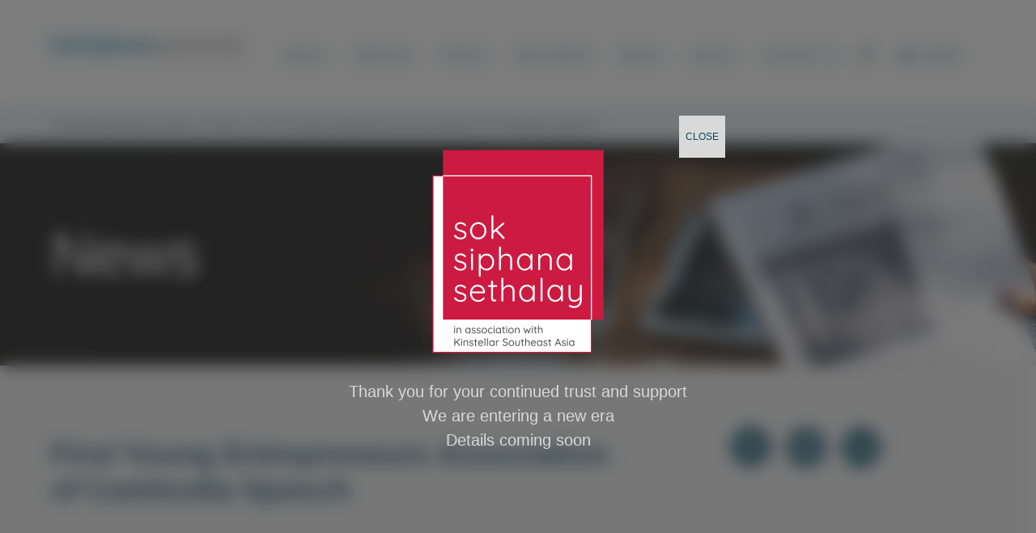

--- FILE ---
content_type: text/html; charset=UTF-8
request_url: https://www.soksiphana.com/news/first-young-entrepreneurs-association-of-cambodia-speech/
body_size: 15665
content:
<!DOCTYPE html><html lang="en-US"><head><meta charset="utf-8"><meta http-equiv="X-UA-Compatible" content="IE=edge,chrome=1"><title>First Young Entrepreneurs Association of Cambodia Speech | SokSiphana&amp;associates</title><style id="rocket-critical-css">ul{box-sizing:border-box}:root{--wp--preset--font-size--normal:16px;--wp--preset--font-size--huge:42px}html{font-family:sans-serif;-ms-text-size-adjust:100%;-webkit-text-size-adjust:100%}body{margin:0}nav{display:block}a{background:transparent}strong{font-weight:700}h1{font-size:2em;margin:.67em 0}img{border:0}button,input{color:inherit;font:inherit;margin:0}button{overflow:visible}button{text-transform:none}button{-webkit-appearance:button}button::-moz-focus-inner,input::-moz-focus-inner{border:0;padding:0}input{line-height:normal}input[type="search"]::-webkit-search-cancel-button,input[type="search"]::-webkit-search-decoration{-webkit-appearance:none}table{border-collapse:collapse;border-spacing:0}td{padding:0}*{-webkit-box-sizing:border-box;-moz-box-sizing:border-box;box-sizing:border-box}@font-face{font-family:'FiraSans';src:url(https://www.soksiphana.com/wp-content/themes/zicolaw/fonts/FiraSans-Regular.ttf);font-weight:400;font-style:normal;font-display:fallback}@font-face{font-family:'FiraSans';src:url(https://www.soksiphana.com/wp-content/themes/zicolaw/fonts/FiraSans-Italic.ttf);font-weight:400;font-style:italic;font-display:fallback}@font-face{font-family:'FiraSans';src:url(https://www.soksiphana.com/wp-content/themes/zicolaw/fonts/FiraSans-Bold.ttf);font-weight:700;font-style:normal;font-display:fallback}@font-face{font-family:'FiraSans';src:url(https://www.soksiphana.com/wp-content/themes/zicolaw/fonts/FiraSans-BoldItalic.ttf);font-weight:700;font-style:italic;font-display:fallback}@font-face{font-family:'FiraSans';src:url(https://www.soksiphana.com/wp-content/themes/zicolaw/fonts/FiraSans-Medium.ttf);font-weight:500;font-style:normal;font-display:fallback}@font-face{font-family:'FiraSans';src:url(https://www.soksiphana.com/wp-content/themes/zicolaw/fonts/FiraSans-MediumItalic.ttf);font-weight:500;font-style:italic;font-display:fallback}@font-face{font-family:'FiraSans';src:url(https://www.soksiphana.com/wp-content/themes/zicolaw/fonts/FiraSans-Light.ttf);font-weight:300;font-style:normal;font-display:fallback}@font-face{font-family:'FiraSans';src:url(https://www.soksiphana.com/wp-content/themes/zicolaw/fonts/FiraSans-LightItalic.ttf);font-weight:300;font-style:italic;font-display:fallback}*{outline:none}html{height:100%}body{-webkit-font-smoothing:antialiased;color:#000;overflow-x:hidden;line-height:1.5;font-size:14px;font-family:"FiraSans","Helvetica Neue",Helvetica,Roboto,Arial,sans-serif}a{text-decoration:none;display:inline-block;color:#004867}button{background:none;border:none;padding:0}input[type="search"]{border-radius:0;-webkit-appearance:none;-moz-appearance:none;-ms-appearance:none;-o-appearance:none;appearance:none}img{max-width:100%;height:auto}span{display:inline-block}i{vertical-align:middle}.visible-phone{display:none}@media screen and (max-width:767px){.visible-phone{display:inline-block}}nav ul{margin:0;padding:0}nav ul li{display:inline-block}nav ul li a{display:inline-block}h1{color:#004867}h1,h2{margin:0;font-family:"Calibri","Helvetica Neue",Helvetica,Roboto,Arial,sans-serif;font-weight:700;color:#004867}strong{color:#000}a strong{color:#004867}.wrapper{position:relative}.wrapper:after{content:"";display:table;clear:both}.container{max-width:1140px;margin:auto;position:relative}.container:after{content:"";display:table;clear:both}@media screen and (max-width:1199px){.container{padding:0 15px}}input[type="search"]{height:45px;width:100%;padding:10px 15px;border:1px solid #d8d8d8;-webkit-appearance:none;-moz-appearance:none;-ms-appearance:none;-o-appearance:none;appearance:none;border-radius:3px;background:#fff}.block-heading:after{content:"";display:table;clear:both}.featured-image{background-size:cover}.block-heading{display:table;width:100%}.block-heading.left-align{text-align:left;padding-left:5%}.block-heading .block-title{font-family:"Calibri","Helvetica Neue",Helvetica,Roboto,Arial,sans-serif;margin:0;font-weight:300;color:#fff;display:table-cell;vertical-align:middle}@media (min-width:320px) and (max-width:480px){.block-heading{height:100px}}@media (min-width:481px) and (max-width:767px){.block-heading{height:150px}.block-heading .block-title{font-size:3.3em}}@media (min-width:768px) and (max-width:1023px){.block-heading{height:250px}.block-heading .block-title{font-size:4.3em}}@media screen and (min-width:1024px){.block-heading{height:275px}.block-heading .block-title{font-size:5.3em}}.breadcrumbs{margin-top:31px;background:#e7edf3;padding:10px 0;font-family:"Calibri","Helvetica Neue",Helvetica,Roboto,Arial,sans-serif;font-size:16px;color:#4b6a75}@media screen and (max-width:1000px){.breadcrumbs{margin:0;font-size:10px}}.breadcrumbs a{color:#4b6a75}div .icon{display:inline-block;background-size:cover;vertical-align:middle;position:relative;line-height:normal;margin:0}div i.icon-share-alt{background:url(/wp-content/themes/zicolaw/img/social-comm_ICONS.svg) 0 no-repeat;content:"";height:55px;position:absolute;width:55px;background-size:cover}.dl-menu{display:none}@media screen and (max-width:767px){.dl-menu{display:block}}#menu-header-1 .menu-item-40 ul.dl-submenu{overflow:scroll!important;height:400px}#dl-menu .dl-menu{display:none}@media (max-width:767px){ul#menu-header-1 .menu-item-3363{display:none}ul#menu-header-1 .menu-item-6317 a{width:99%}ul#menu-header-1 .menu-item-6317 input[type="search"]{float:left;width:97%;color:#000}#dl-menu #searchform #searchsubmit.icon-glass-blue:after{top:9px!important}}@media (min-width:767px){.main-menu #menu-item-6317{display:none}}body{padding-top:102px}@media screen and (max-width:991px){body{padding-top:128px}}@media screen and (max-width:767px){body{padding-top:77px}}.header-area{font-family:"Calibri","Helvetica Neue",Helvetica,Roboto,Arial,sans-serif;position:fixed;top:0;left:0;width:100%;background:#fff;z-index:100;height:132px;box-shadow:0 0 5px 1px rgba(0,0,0,.15)}@media screen and (min-width:768px) and (max-width:991px){.header-area{padding:25px 0;height:128px}}@media screen and (max-width:767px){.header-area{padding:15px 0;height:77px}.header-area .container{padding:0}}.header-area .mobile-toggle{position:absolute;top:-32px;right:-3px;z-index:3}.header-area .logo{display:block;float:left;margin-right:32px;position:relative;z-index:2;padding-top:44px;width:21%}@media screen and (max-width:991px){.header-area .logo{padding:0}}@media screen and (max-width:767px){.header-area .logo{float:left;margin:0;position:absolute;left:16px;width:50%;top:-5px}.header-area .logo img{width:100%}}.header-area .main-menu{float:right;padding-top:43px;font-weight:500;text-transform:uppercase;margin-left:1px}.header-area .sub-menu-wrap:before{content:"";display:block;position:absolute;width:228px;min-width:228px;height:44px;top:-44px;left:0;z-index:1700;padding:0 2000px}#dl-menu #searchform #searchsubmit.icon-glass-blue:after{content:"";width:25px;height:25px;background-image:url("data:image/svg+xml,%3Csvg xmlns='http://www.w3.org/2000/svg' width='20' height='20' viewBox='0 0 30 30'%3E%3Ccircle id='search' cx='18' cy='11' r='10' style='stroke:%230d2a40;stroke-width:2;fill:none;'/%3E%3Cline x1='1.2' y1='27.8' x2='11' y2='18.1' style='stroke:%230d2a40;stroke-width:2;fill:none;'/%3E%3C/svg%3E");;background-size:contain;position:absolute;right:-48px;top:15px;background-size:cover}@media screen and (max-width:991px){.header-area .main-menu{padding-top:0;float:right}}@media screen and (max-width:767px){.header-area .main-menu{position:fixed;left:0;top:77px;right:0;bottom:0;background:#fff;z-index:100;padding:15px 20px;display:none;margin:0;overflow:auto;-webkit-overflow-scrolling:touch}}.header-area .main-menu>ul>li{float:left;padding:15px 0;position:relative;height:53px}@media screen and (max-width:767px){.header-area .main-menu>ul>li{display:block;float:none;position:relative}.header-area .main-menu>ul>li:after{content:'';position:absolute;bottom:0;left:50%;width:35px;height:1px;background:#d8d8d8;-webkit-transform:translate(-50%,0);-moz-transform:translate(-50%,0);-ms-transform:translate(-50%,0);-o-transform:translate(-50%,0);transform:translate(-50%,0)}.header-area .main-menu>ul>li:last-child:after{display:none}}.header-area .main-menu>ul>li a{color:#004867;padding:0 22px;font-size:18px}@media screen and (min-width:992px) and (max-width:1199px){.header-area .main-menu>ul>li a{padding:0 9px}}@media screen and (max-width:991px){.header-area .main-menu>ul>li a{font-size:16px;padding:0 7px}}@media screen and (max-width:767px){.header-area .main-menu>ul>li a{padding:15px 0;border:none;display:block;text-align:center}}@media screen and (min-width:737px) and (max-width:768px){.header-area .main-menu>ul>li a{font-size:14px}.header-area .main-menu>ul>li{padding:15px 2px}}@media screen and (min-width:1023px) and (max-width:1025px){.header-area .main-menu>ul>li a{font-size:15px;padding:0 10px}}@media screen and (min-width:768px){.header-area .main-menu>ul>li#menu-item-606 .sub-menu-wrap{left:-70px}.header-area .main-menu>ul>li .sub-menu-wrap{position:absolute;top:100%;left:0;padding:15px 0 15px 0;background:#d1d1d1;;z-index:99;opacity:0;min-width:418px;left:-200px}}@media screen and (max-width:991px){.header-area .main-menu>ul>li .sub-menu-wrap{top:100%}}@media screen and (max-width:1199px){.header-area .main-menu>ul>li .sub-menu-wrap{padding:15px}}@media screen and (max-width:767px){.header-area .main-menu>ul>li .sub-menu-wrap{padding-bottom:5px;margin-top:-5px}}.header-area .main-menu>ul>li .sub-menu-wrap ul{margin:0 auto;-webkit-column-count:3;-moz-column-count:3;column-count:3;padding:20px}.header-area .main-menu>ul>li .sub-menu-wrap ul li,.header-area .main-menu>ul>li .sub-menu-wrap ul a{display:block;color:#fff;text-transform:none;font-size:19px!important;width:max-content;line-height:2.3;width:-moz-max-content}@media screen and (max-width:767px){.header-area .main-menu>ul>li .sub-menu-wrap ul li,.header-area .main-menu>ul>li .sub-menu-wrap ul a{color:#566468}}.header-area .main-menu>ul>li .sub-menu-wrap ul a{position:relative;-webkit-transform:perspective(1px) translateZ(0);transform:perspective(1px) translateZ(0)}@media screen and (min-width:768px){.header-area .main-menu>ul>li .sub-menu-wrap ul li{padding-left:25px;padding-right:50px}}.header-area .main-menu>ul>li .sub-menu-wrap ul a{border-left:2px solid #fff;padding:0 20px;color:#000;font-size:14px}@media screen and (max-width:767px){.header-area .main-menu{display:none}}.header-area input::-webkit-input-placeholder{color:#566468;font-style:italic}.header-area input::-moz-placeholder{color:#566468;font-style:italic}.header-area input:-moz-placeholder{color:#566468;font-style:italic}.header-area input:-ms-input-placeholder{color:#566468;font-style:italic}.header-area .main-menu>ul>li:before{width:27px;height:27px;position:absolute;left:5px;content:"";background:#e7e514;z-index:-1;border-radius:38px;top:28px;opacity:0;-webkit-transform:translate3d(-30%,-50%,0);transform:translate3d(-30%,-50%,0)}@media (min-width:768px) and (max-width:1200px){.header-area .main-menu>ul>li .sub-menu-wrap ul li,.header-area .main-menu>ul>li .sub-menu-wrap ul a{line-height:2;font-size:14px!important}.header-area .main-menu>ul>li .sub-menu-wrap ul{-webkit-column-count:2;-moz-column-count:2;column-count:2;padding:20px}li#menu-item-40 .sub-menu-wrap{left:-290px!important}}@media (max-width:319px){//CSS}@media (min-width:1281px){//CSS}@media (min-width:1025px) and (max-width:1280px){//CSS}@media (min-width:768px) and (max-width:1024px){//CSS}@media (min-width:768px) and (max-width:1024px) and (orientation:landscape){//CSS}@media (min-width:481px) and (max-width:767px){//CSS}.main-content-area{margin-bottom:40px}.footer-area a.logo{width:179px}.footer-area .disclaimer{float:right;width:60%;text-align:right;font-size:10px}.footer-area .footer-menu{font-size:12px;clear:both;float:right;width:auto;padding-top:10px}.footer-area .footer-menu ul{display:flex;margin:0;padding:0;list-style:none}.footer-area .footer-menu li{margin-left:7px}.footer-area .footer-menu a{color:#fff}.footer-area .footer-menu li:before{content:"|";padding-right:5px}.footer-area .footer-menu #copy{float:left}.footer-area a.logo img{-webkit-filter:brightness(0) invert(1);-moz-filter:brightness(0) invert(1);-ms-filter:brightness(0) invert(1);-o-filter:brightness(0) invert(1);filter:brightness(0) invert(1)}@media (min-width:767px){.footer-area .footer-container.mobile{display:none}}@media (max-width:767px){.footer-area .footer-container.mobile{display:block}.footer-area .footer-container{display:none}.footer-area .footer-menu{float:unset;border-top:1px solid #fff;margin-top:10px;padding-top:15px}.footer-area .footer-menu #copy{float:unset}.footer-area .disclaimer{padding-top:15px;text-align:left;float:unset;width:100%}.footer-area .mobile .social,.footer-area .mobile .contact{float:right}.footer-area .mobile .contact a{background:#e7e514;padding:4px 10px 3px 10px;border-radius:50px;text-transform:uppercase;font-weight:500}.footer-area .mobile .social div{background:#fff;float:left;border-radius:50%;height:30px;width:30px;text-align:center;margin-right:8px}.footer-area .mobile .social .fa:before{color:#004867;font-size:21px;position:relative;top:5px;left:3%}}@media (max-width:374px){.footer-area a.logo{width:110px}.footer-area .mobile .contact a{font-size:11px}.footer-area .mobile .social div{height:26px;width:26px}.footer-area .mobile .social .fa:before{top:3.5px;font-size:17px;left:3%}}@media screen and (max-width:767px){.content-area{width:100%}}.single-alert .alert-area{flex:3}.single-alert .sidebar{flex:1.7}.full-width{width:100vw;position:relative;margin-left:-50vw;left:50%;background:#efefef;padding-top:60px;padding-bottom:50px}.alert-content{color:#000;padding-top:15px}.alert-area .single-date{font-size:19px;color:#004867;text-transform:uppercase;display:inline-block}.alert-area .location{font-size:19px;color:#004867;text-transform:uppercase;display:inline-block}.alert-area .location:before{content:"|";padding:0 5px}.alert-area .single-title h1{font-size:37px;font-weight:600;line-height:1.2;color:#004867}.single-alert .alert-area{width:65%;float:left;padding-right:42px;border-right:2px solid #fff}.single-alert .sidebar.news{border:none}.single-alert .news{border-right:2px solid #fff}.single-alert .sidebar{width:35%;float:left;color:#000}.single-alert .sidebar .inner{width:90%;margin:auto;padding:0 5px 5px 5px}.sidebar.single-alert .actions{padding:10px;border-bottom:2px solid #fff;text-align:center;border-top:2px solid #fff;display:inline-block;width:100%}.sidebar.single-alert a.fa.icon{padding:5px;font-size:21px;text-align:center;text-decoration:none;border-radius:50%;width:30px;height:30px;float:right;margin-right:11px}.sidebar.single-alert .item.hover,.sidebar.single-alert a.post-print,.sidebar.single-alert a.post-mail{display:inline-flex;width:15%;margin-right:17px}.sidebar.single-alert .actions.social a.share-alt,.sidebar.single-alert .actions.social a.post-print,.sidebar.single-alert .actions.social a.post-mail{height:50px}.sidebar.single-alert .social .hover .popup{z-index:10;max-height:0;opacity:0;overflow:hidden}.sidebar.single-alert .fa-facebook{background:#3B5998;color:#fff;margin-bottom:5px}.sidebar.single-alert a.post-mail i.icon-share-alt{background:url(/wp-content/themes/zicolaw/img/social-comm_ICONS.svg) -119px no-repeat;background-size:cover}.sidebar.single-alert a.post-print i.icon-share-alt{background:url(/wp-content/themes/zicolaw/img/social-comm_ICONS.svg) -182px no-repeat;background-size:cover}.sidebar.single-alert .fa-twitter{background:#55ACEE;color:#fff;margin-bottom:5px}.sidebar.single-alert .fa-linkedin{background:#007bb5;color:#fff;margin-bottom:5px}.sidebar.single-alert .suggest-alert{padding:20px 10px 35px 10px}.sidebar.single-alert .suggest-alert .header-types{font-size:21px;color:#004867;font-weight:500;padding-bottom:15px}.sidebar.single-alert .suggest-alert .suggest-item a:before{content:"";border-left:7px solid transparent;border-right:7px solid transparent;border-top:7px solid #004867;position:absolute;margin-left:-16px;margin-top:7px;transform:rotate(-90deg)}.sidebar.single-alert .suggest-alert .suggest-item{padding:10px 5px 10px 19px;border-bottom:2px solid #fff}.sidebar.single-alert .suggest-alert .link{line-height:1.2}.sidebar.single-alert .suggest-alert .link h2{font-size:17px;color:#000;font-weight:555}ul.sub-menu input[type="search"]{border-bottom:1px solid #fff;background:transparent;border-top:none;border-left:none;border-right:none;position:absolute;top:-1px}li#menu-item-3363 .sub-menu-wrap{left:-329px}li#menu-item-3363 .sub-menu-wrap ul li{padding-top:20px;left:-329px}li#menu-item-40 .sub-menu-wrap{padding-top:20px;left:-541px}li#menu-item-3363 ul.sub-menu.dl-submenu{padding:7px}li#menu-item-3363{width:40px;font-size:0}li#menu-item-3363 a{font-size:0;bottom:20px}li.menu-item-3364 a{border-left:none!important;text-decoration:none}li.menu-item-has-children.menu-item-3363:before{content:""!important;width:23px!important;height:23px!important;background:url("data:image/svg+xml,%3Csvg xmlns='http://www.w3.org/2000/svg' width='20' height='20' viewBox='0 0 30 30'%3E%3Ccircle id='search' cx='18' cy='11' r='10' style='stroke:%230d2a40;stroke-width:2;fill:none;'/%3E%3Cline x1='1.2' y1='27.8' x2='11' y2='18.1' style='stroke:%230d2a40;stroke-width:2;fill:none;'/%3E%3C/svg%3E")!important;background-size:cover!important;position:absolute!important;left:4px!important;z-index:unset!important;border-radius:unset!important;top:unset!important;opacity:unset!important;-webkit-transform:unset!important;transform:unset!important}li.menu-item-has-children.menu-item-3363 form#searchform{width:220px;height:50px;position:relative}.single-post .alert-content a,.single-alert .alert-content a{font-weight:600}@media (max-width:767px){.single-alert .content-table{display:flex;flex-direction:column}.alert-area .single-title h1{font-size:1.8em}.single-alert .alert-area{padding:unset;border:none;width:100%}.single-alert .sidebar{width:100%}.single-alert .sidebar .inner{width:100%;margin:unset;padding:unset}.sidebar.single-alert .actions{padding:20px}.full-width.single-alert{padding-top:30px}}ul.hamburger li{height:5px;background:#004867;content:"";position:relative}ul.hamburger{display:block}ul.hamburger li:nth-child(1){top:0}ul.hamburger li:nth-child(2){top:5px}ul.hamburger li:nth-child(3){top:10px}.hamburger-container{width:30px;margin:1.2em 1.6em;height:30px;float:right}#fancybox-loading{position:fixed;top:50%;left:50%;width:40px;height:40px;margin-top:-20px;margin-left:-20px;overflow:hidden;z-index:1104;display:none}#fancybox-loading div{position:absolute;top:0;left:0;width:40px;height:480px;background-image:url(https://www.soksiphana.com/wp-content/themes/zicolaw/epanel/page_templates/js/fancybox/images/fancybox.png)}#fancybox-overlay{position:absolute;top:0;left:0;width:100%;z-index:1100;display:none}#fancybox-tmp{padding:0;margin:0;border:0;overflow:auto;display:none}#fancybox-wrap{position:absolute;top:0;left:0;padding:20px;z-index:1101;outline:none;display:none}#fancybox-outer{position:relative;width:100%;height:100%;background:#fff}#fancybox-content{width:0;height:0;padding:0;outline:none;position:relative;overflow:hidden;z-index:1102;border:0 solid #fff}#fancybox-close{position:absolute;top:-15px;right:-15px;width:30px;height:30px;background:transparent url(https://www.soksiphana.com/wp-content/themes/zicolaw/epanel/page_templates/js/fancybox/images/fancybox.png) -40px 0;z-index:1103;display:none}#fancybox-left,#fancybox-right{position:absolute;bottom:0;height:100%;width:35%;outline:none;background:transparent url(https://www.soksiphana.com/wp-content/themes/zicolaw/epanel/page_templates/js/fancybox/images/blank.gif);z-index:1102;display:none}#fancybox-left{left:0}#fancybox-right{right:0}#fancybox-left-ico,#fancybox-right-ico{position:absolute;top:50%;left:-9999px;width:30px;height:30px;margin-top:-15px;z-index:1102;display:block}#fancybox-left-ico{background-image:url(https://www.soksiphana.com/wp-content/themes/zicolaw/epanel/page_templates/js/fancybox/images/fancybox.png);background-position:-40px -30px}#fancybox-right-ico{background-image:url(https://www.soksiphana.com/wp-content/themes/zicolaw/epanel/page_templates/js/fancybox/images/fancybox.png);background-position:-40px -60px}.fancybox-bg{position:absolute;padding:0;margin:0;border:0;width:20px;height:20px;z-index:1001}#fancybox-bg-n{top:-20px;left:0;width:100%;background-image:url(https://www.soksiphana.com/wp-content/themes/zicolaw/epanel/page_templates/js/fancybox/images/fancybox-x.png)}#fancybox-bg-ne{top:-20px;right:-20px;background-image:url(https://www.soksiphana.com/wp-content/themes/zicolaw/epanel/page_templates/js/fancybox/images/fancybox.png);background-position:-40px -162px}#fancybox-bg-e{top:0;right:-20px;height:100%;background-image:url(https://www.soksiphana.com/wp-content/themes/zicolaw/epanel/page_templates/js/fancybox/images/fancybox-y.png);background-position:-20px 0}#fancybox-bg-se{bottom:-20px;right:-20px;background-image:url(https://www.soksiphana.com/wp-content/themes/zicolaw/epanel/page_templates/js/fancybox/images/fancybox.png);background-position:-40px -182px}#fancybox-bg-s{bottom:-20px;left:0;width:100%;background-image:url(https://www.soksiphana.com/wp-content/themes/zicolaw/epanel/page_templates/js/fancybox/images/fancybox-x.png);background-position:0 -20px}#fancybox-bg-sw{bottom:-20px;left:-20px;background-image:url(https://www.soksiphana.com/wp-content/themes/zicolaw/epanel/page_templates/js/fancybox/images/fancybox.png);background-position:-40px -142px}#fancybox-bg-w{top:0;left:-20px;height:100%;background-image:url(https://www.soksiphana.com/wp-content/themes/zicolaw/epanel/page_templates/js/fancybox/images/fancybox-y.png)}#fancybox-bg-nw{top:-20px;left:-20px;background-image:url(https://www.soksiphana.com/wp-content/themes/zicolaw/epanel/page_templates/js/fancybox/images/fancybox.png);background-position:-40px -122px}#fancybox-title{font-family:Helvetica;font-size:12px;z-index:1102}</style><link rel="preload" href="https://www.soksiphana.com/wp-content/cache/min/1/9c1a4369dac8f5df6ea3761273028a66.css" as="style" onload="this.onload=null;this.rel='stylesheet'" data-minify="1" /><meta name="viewport" content="width=device-width, initial-scale=1, maximum-scale=1"><link rel="pingback" href="https://www.soksiphana.com/xmlrpc.php" /><!--[if lt IE 9]> <script src="https://www.soksiphana.com/wp-content/themes/zicolaw/js/html5shiv.min.js"></script> <script src="https://www.soksiphana.com/wp-content/themes/zicolaw/js/nwmatcher-1.2.5.js"></script> <script src="https://www.soksiphana.com/wp-content/themes/zicolaw/js/selectivizr-min.js"></script> <script src="https://www.soksiphana.com/wp-content/themes/zicolaw/js/respond.min.js"></script> <![endif]--><meta name="google-site-verification" content="k_7YAb2KcXnn8jhuU2Ziqoa87iQXpS2uGnzK5PzvMAo" />  <script async src="https://www.googletagmanager.com/gtag/js?id=UA-36068825-4"></script> <script>window.dataLayer = window.dataLayer || [];
  function gtag(){dataLayer.push(arguments);}
  gtag('js', new Date());

  gtag('config', 'UA-36068825-4');</script> <meta name='robots' content='max-image-preview:large' /><meta name="description" content="Read Here&#8230;" /><meta property="og:image" content="https://soksiphana.com/wp-content/uploads/2019/11/cropped-social-icon.jpg" /><meta property="og:locale" content="en_US" /><meta property="og:type" content="article" /><meta property="og:title" content="First Young Entrepreneurs Association of Cambodia Speech | SokSiphana&amp;associates" /><meta property="og:description" content="Read Here&#8230;" /><meta property="og:url" content="https://www.soksiphana.com/news/first-young-entrepreneurs-association-of-cambodia-speech/" /><meta property="og:site_name" content="SokSiphana&amp;associates" /><meta property="article:published_time" content="2020-11-23T01:23-01:00" /><meta property="article:modified_time" content="2020-11-23T01:23-01:00" /><meta property="og:updated_time" content="2020-11-23T01:23-01:00" /><link rel="canonical" href="https://www.soksiphana.com/news/first-young-entrepreneurs-association-of-cambodia-speech/" /> <script type="application/ld+json">{"@context":"https://schema.org","@type":"BreadcrumbList","itemListElement":[{"@type":"ListItem","position":1,"item":{"@id":"https://www.soksiphana.com/","name":"Welcome to SOK SIPHANA &#038; ASSOCIATES"}},{"@type":"ListItem","position":2,"item":{"@id":"https://www.soksiphana.com/./news/","name":"News"}},{"@type":"ListItem","position":3,"item":{"@id":"https://www.soksiphana.com/news/first-young-entrepreneurs-association-of-cambodia-speech/","name":"First Young Entrepreneurs Association of Cambodia Speech"}}]}</script> <meta name="google-site-verification" content="k_7YAb2KcXnn8jhuU2Ziqoa87iQXpS2uGnzK5PzvMAo" /><link rel="alternate" type="application/rss+xml" title="SokSiphana&amp;associates &raquo; Feed" href="https://www.soksiphana.com/feed/" /><link rel="alternate" type="application/rss+xml" title="SokSiphana&amp;associates &raquo; Comments Feed" href="https://www.soksiphana.com/comments/feed/" /><link rel="alternate" type="application/rss+xml" title="SokSiphana&amp;associates &raquo; First Young Entrepreneurs Association of Cambodia Speech Comments Feed" href="https://www.soksiphana.com/news/first-young-entrepreneurs-association-of-cambodia-speech/feed/" /><meta content="Zicolaw v.1.0.0" name="generator"/><style type="text/css">img.wp-smiley,img.emoji{display:inline!important;border:none!important;box-shadow:none!important;height:1em!important;width:1em!important;margin:0 0.07em!important;vertical-align:-0.1em!important;background:none!important;padding:0!important}</style><style id='global-styles-inline-css' type='text/css'>body{--wp--preset--color--black:#000;--wp--preset--color--cyan-bluish-gray:#abb8c3;--wp--preset--color--white:#fff;--wp--preset--color--pale-pink:#f78da7;--wp--preset--color--vivid-red:#cf2e2e;--wp--preset--color--luminous-vivid-orange:#ff6900;--wp--preset--color--luminous-vivid-amber:#fcb900;--wp--preset--color--light-green-cyan:#7bdcb5;--wp--preset--color--vivid-green-cyan:#00d084;--wp--preset--color--pale-cyan-blue:#8ed1fc;--wp--preset--color--vivid-cyan-blue:#0693e3;--wp--preset--color--vivid-purple:#9b51e0;--wp--preset--gradient--vivid-cyan-blue-to-vivid-purple:linear-gradient(135deg,rgba(6,147,227,1) 0%,rgb(155,81,224) 100%);--wp--preset--gradient--light-green-cyan-to-vivid-green-cyan:linear-gradient(135deg,rgb(122,220,180) 0%,rgb(0,208,130) 100%);--wp--preset--gradient--luminous-vivid-amber-to-luminous-vivid-orange:linear-gradient(135deg,rgba(252,185,0,1) 0%,rgba(255,105,0,1) 100%);--wp--preset--gradient--luminous-vivid-orange-to-vivid-red:linear-gradient(135deg,rgba(255,105,0,1) 0%,rgb(207,46,46) 100%);--wp--preset--gradient--very-light-gray-to-cyan-bluish-gray:linear-gradient(135deg,rgb(238,238,238) 0%,rgb(169,184,195) 100%);--wp--preset--gradient--cool-to-warm-spectrum:linear-gradient(135deg,rgb(74,234,220) 0%,rgb(151,120,209) 20%,rgb(207,42,186) 40%,rgb(238,44,130) 60%,rgb(251,105,98) 80%,rgb(254,248,76) 100%);--wp--preset--gradient--blush-light-purple:linear-gradient(135deg,rgb(255,206,236) 0%,rgb(152,150,240) 100%);--wp--preset--gradient--blush-bordeaux:linear-gradient(135deg,rgb(254,205,165) 0%,rgb(254,45,45) 50%,rgb(107,0,62) 100%);--wp--preset--gradient--luminous-dusk:linear-gradient(135deg,rgb(255,203,112) 0%,rgb(199,81,192) 50%,rgb(65,88,208) 100%);--wp--preset--gradient--pale-ocean:linear-gradient(135deg,rgb(255,245,203) 0%,rgb(182,227,212) 50%,rgb(51,167,181) 100%);--wp--preset--gradient--electric-grass:linear-gradient(135deg,rgb(202,248,128) 0%,rgb(113,206,126) 100%);--wp--preset--gradient--midnight:linear-gradient(135deg,rgb(2,3,129) 0%,rgb(40,116,252) 100%);--wp--preset--duotone--dark-grayscale:url('#wp-duotone-dark-grayscale');--wp--preset--duotone--grayscale:url('#wp-duotone-grayscale');--wp--preset--duotone--purple-yellow:url('#wp-duotone-purple-yellow');--wp--preset--duotone--blue-red:url('#wp-duotone-blue-red');--wp--preset--duotone--midnight:url('#wp-duotone-midnight');--wp--preset--duotone--magenta-yellow:url('#wp-duotone-magenta-yellow');--wp--preset--duotone--purple-green:url('#wp-duotone-purple-green');--wp--preset--duotone--blue-orange:url('#wp-duotone-blue-orange');--wp--preset--font-size--small:13px;--wp--preset--font-size--medium:20px;--wp--preset--font-size--large:36px;--wp--preset--font-size--x-large:42px}.has-black-color{color:var(--wp--preset--color--black)!important}.has-cyan-bluish-gray-color{color:var(--wp--preset--color--cyan-bluish-gray)!important}.has-white-color{color:var(--wp--preset--color--white)!important}.has-pale-pink-color{color:var(--wp--preset--color--pale-pink)!important}.has-vivid-red-color{color:var(--wp--preset--color--vivid-red)!important}.has-luminous-vivid-orange-color{color:var(--wp--preset--color--luminous-vivid-orange)!important}.has-luminous-vivid-amber-color{color:var(--wp--preset--color--luminous-vivid-amber)!important}.has-light-green-cyan-color{color:var(--wp--preset--color--light-green-cyan)!important}.has-vivid-green-cyan-color{color:var(--wp--preset--color--vivid-green-cyan)!important}.has-pale-cyan-blue-color{color:var(--wp--preset--color--pale-cyan-blue)!important}.has-vivid-cyan-blue-color{color:var(--wp--preset--color--vivid-cyan-blue)!important}.has-vivid-purple-color{color:var(--wp--preset--color--vivid-purple)!important}.has-black-background-color{background-color:var(--wp--preset--color--black)!important}.has-cyan-bluish-gray-background-color{background-color:var(--wp--preset--color--cyan-bluish-gray)!important}.has-white-background-color{background-color:var(--wp--preset--color--white)!important}.has-pale-pink-background-color{background-color:var(--wp--preset--color--pale-pink)!important}.has-vivid-red-background-color{background-color:var(--wp--preset--color--vivid-red)!important}.has-luminous-vivid-orange-background-color{background-color:var(--wp--preset--color--luminous-vivid-orange)!important}.has-luminous-vivid-amber-background-color{background-color:var(--wp--preset--color--luminous-vivid-amber)!important}.has-light-green-cyan-background-color{background-color:var(--wp--preset--color--light-green-cyan)!important}.has-vivid-green-cyan-background-color{background-color:var(--wp--preset--color--vivid-green-cyan)!important}.has-pale-cyan-blue-background-color{background-color:var(--wp--preset--color--pale-cyan-blue)!important}.has-vivid-cyan-blue-background-color{background-color:var(--wp--preset--color--vivid-cyan-blue)!important}.has-vivid-purple-background-color{background-color:var(--wp--preset--color--vivid-purple)!important}.has-black-border-color{border-color:var(--wp--preset--color--black)!important}.has-cyan-bluish-gray-border-color{border-color:var(--wp--preset--color--cyan-bluish-gray)!important}.has-white-border-color{border-color:var(--wp--preset--color--white)!important}.has-pale-pink-border-color{border-color:var(--wp--preset--color--pale-pink)!important}.has-vivid-red-border-color{border-color:var(--wp--preset--color--vivid-red)!important}.has-luminous-vivid-orange-border-color{border-color:var(--wp--preset--color--luminous-vivid-orange)!important}.has-luminous-vivid-amber-border-color{border-color:var(--wp--preset--color--luminous-vivid-amber)!important}.has-light-green-cyan-border-color{border-color:var(--wp--preset--color--light-green-cyan)!important}.has-vivid-green-cyan-border-color{border-color:var(--wp--preset--color--vivid-green-cyan)!important}.has-pale-cyan-blue-border-color{border-color:var(--wp--preset--color--pale-cyan-blue)!important}.has-vivid-cyan-blue-border-color{border-color:var(--wp--preset--color--vivid-cyan-blue)!important}.has-vivid-purple-border-color{border-color:var(--wp--preset--color--vivid-purple)!important}.has-vivid-cyan-blue-to-vivid-purple-gradient-background{background:var(--wp--preset--gradient--vivid-cyan-blue-to-vivid-purple)!important}.has-light-green-cyan-to-vivid-green-cyan-gradient-background{background:var(--wp--preset--gradient--light-green-cyan-to-vivid-green-cyan)!important}.has-luminous-vivid-amber-to-luminous-vivid-orange-gradient-background{background:var(--wp--preset--gradient--luminous-vivid-amber-to-luminous-vivid-orange)!important}.has-luminous-vivid-orange-to-vivid-red-gradient-background{background:var(--wp--preset--gradient--luminous-vivid-orange-to-vivid-red)!important}.has-very-light-gray-to-cyan-bluish-gray-gradient-background{background:var(--wp--preset--gradient--very-light-gray-to-cyan-bluish-gray)!important}.has-cool-to-warm-spectrum-gradient-background{background:var(--wp--preset--gradient--cool-to-warm-spectrum)!important}.has-blush-light-purple-gradient-background{background:var(--wp--preset--gradient--blush-light-purple)!important}.has-blush-bordeaux-gradient-background{background:var(--wp--preset--gradient--blush-bordeaux)!important}.has-luminous-dusk-gradient-background{background:var(--wp--preset--gradient--luminous-dusk)!important}.has-pale-ocean-gradient-background{background:var(--wp--preset--gradient--pale-ocean)!important}.has-electric-grass-gradient-background{background:var(--wp--preset--gradient--electric-grass)!important}.has-midnight-gradient-background{background:var(--wp--preset--gradient--midnight)!important}.has-small-font-size{font-size:var(--wp--preset--font-size--small)!important}.has-medium-font-size{font-size:var(--wp--preset--font-size--medium)!important}.has-large-font-size{font-size:var(--wp--preset--font-size--large)!important}.has-x-large-font-size{font-size:var(--wp--preset--font-size--x-large)!important}</style><link rel='preload' id='woocommerce-smallscreen-css'  href='https://www.soksiphana.com/wp-content/cache/busting/1/wp-content/plugins/woocommerce/assets/css/woocommerce-smallscreen-7.7.2.css' as="style" onload="this.onload=null;this.rel='stylesheet'" type='text/css' media='only screen and (max-width: 768px)' /><style id='woocommerce-inline-inline-css' type='text/css'>.woocommerce form .form-row .required{visibility:visible}</style><style id='wpmenucart-icons-inline-css' type='text/css'>@font-face{font-family:WPMenuCart;src:url(https://www.soksiphana.com/wp-content/plugins/wp-menu-cart/assets/fonts/WPMenuCart.eot);src:url(https://www.soksiphana.com/wp-content/plugins/wp-menu-cart/assets/fonts/WPMenuCart.eot?#iefix) format('embedded-opentype'),url(https://www.soksiphana.com/wp-content/plugins/wp-menu-cart/assets/fonts/WPMenuCart.woff2) format('woff2'),url(https://www.soksiphana.com/wp-content/plugins/wp-menu-cart/assets/fonts/WPMenuCart.woff) format('woff'),url(https://www.soksiphana.com/wp-content/plugins/wp-menu-cart/assets/fonts/WPMenuCart.ttf) format('truetype'),url(https://www.soksiphana.com/wp-content/plugins/wp-menu-cart/assets/fonts/WPMenuCart.svg#WPMenuCart) format('svg');font-weight:400;font-style:normal;font-display:swap}</style><!--[if lt IE 9]><link rel='preload' id='vc_lte_ie9-css'  href='https://www.soksiphana.com/wp-content/plugins/js_composer/assets/css/vc_lte_ie9.min.css?ver=6.0.5' as="style" onload="this.onload=null;this.rel='stylesheet'" type='text/css' media='screen' /> <![endif]--> <script type='text/javascript' src='https://www.soksiphana.com/wp-content/cache/busting/1/wp-includes/js/jquery/jquery.min-3.6.0.js' id='jquery-core-js'></script> <script type='text/javascript' id='wc-add-to-cart-js-extra'>/* <![CDATA[ */ var wc_add_to_cart_params = {"ajax_url":"\/wp-admin\/admin-ajax.php","wc_ajax_url":"\/?wc-ajax=%%endpoint%%","i18n_view_cart":"View cart","cart_url":"https:\/\/www.soksiphana.com\/cart\/","is_cart":"","cart_redirect_after_add":"no"}; /* ]]> */</script> <link rel="https://api.w.org/" href="https://www.soksiphana.com/wp-json/" /><link rel="alternate" type="application/json" href="https://www.soksiphana.com/wp-json/wp/v2/posts/77" /><link rel="EditURI" type="application/rsd+xml" title="RSD" href="https://www.soksiphana.com/xmlrpc.php?rsd" /><link rel="wlwmanifest" type="application/wlwmanifest+xml" href="https://www.soksiphana.com/wp-includes/wlwmanifest.xml" /><link rel="shortcut icon" href="/wp-content/uploads/2022/09/favicon_ssa_white.png" type="image/x-icon" /><link rel="icon" type="image/vnd.microsoft.icon" href="/wp-content/uploads/2022/09/favicon_ssa_white.png" /> <noscript><style>.woocommerce-product-gallery{opacity:1!important}</style></noscript><style type="text/css">.recentcomments a{display:inline!important;padding:0!important;margin:0!important}</style><style type="text/css" id="wp-custom-css">table,tbody,tfoot,thead,tr,th,td{margin:0;padding-top:5px;padding-right:5px;padding-bottom:5px;padding-left:5px;border:.5;font-size:100%;border-color:#a1a1a1;font:inherit;vertical-align:top}.woocommerce .quantity .qty,.woocommerce .single-product .quantity .qty{width:70px;padding:0}.woocommerce-checkout .woocommerce-input-wrapper{width:100%}.woocommerce-checkout .select2 .selection{width:100%;height:45px}.woocommerce-cart-form .coupon{display:flex}.woocommerce-cart-form button[type="submit"]{height:45px}.woocommerce-cart-form #coupon_code{width:100px}.single-product input[type="number"]::-webkit-inner-spin-button,.single-product input[type="number"],.woocommerce-cart-form input[type="number"]::-webkit-inner-spin-button{height:45px;opacity:1}.header-area .main-menu>ul>li a{font-size:15px;padding:0 16px}@media screen and (min-width:992px){.header-area.scroll .main-menu>ul>li a{color:#004867;padding:0 12px;font-size:15px}}.payment-footer{display:flex;justify-content:right;align-items:center;margin-bottom:10px}.woocommerce form .form-row textarea{height:8rem}.single-product .single-alert .sidebar.news,.single-product .alert-area .single-date,.single-product .alert-area .location,.product_meta{display:none}.single-product .featured-image.no-excerpt.rocket-lazyload{background-image:url(/wp-content/uploads/2022/03/IMG_0513-1024x683-1.jpg)!important}.single-product .single-alert .alert-area{width:100%;padding-right:0;border-right:0}.woocommerce-product-gallery__image{display:flex!important;justify-content:center}.single-product .woocommerce div.product form.cart{display:flex}.single-product .related.products{clear:both}.single-product .related.products h2{margin-bottom:1rem}.single-product div.product div.images img{margin-bottom:1rem}.single-product div.product div.images .flex-control-thumbs li{padding-right:10px}.woocommerce ul.products li.product a img{width:auto;transform:translateX(-50%);left:50%;position:relative}.inter-size img{height:revert-layer!important}.woocommerce.columns-3 ul.products li.product,.woocommerce ul.products li.product .price,.woocommerce ul.products li.product .woocommerce-loop-product__title,.woocommerce ul.products li.product,.woocommerce-page ul.products li.product{text-align:center}.woocommerce ul.products li.product .button,.single_add_to_cart_button{padding:1rem;background:#004867!important;color:#fff;position:relative}.woocommerce ul.products li.product .button:hover,.single_add_to_cart_button:hover{background:rgb(0,72,103,.8)!important}.woocommerce .woocommerce-Price-amount.amount{font-size:25px}.woocommerce ul.products li.product .woocommerce-loop-product__title{font-size:1.2rem}.single-product .woocommerce-Price-amount.amount{font-size:30px}.coming-soon{font-size:1.2rem;color:red}.added_to_cart.wc-forward{padding-left:10px}.woocommerce-shop .hide-shoppage,.related .hide-shoppage{display:none}.woocommerce-shop .inter-size{font-size:15px;display:flex;justify-content:center}.single-product .inter-size{display:flex}.related .inter-size{justify-content:center}.single-product .alert-area .single-title h1{font-size:24px}.accept-footer  {padding-right:10px}.payment_methods li{padding-bottom:10px}a.checkout-button.button.alt.wc-forward,#place_order{background-color:#004867}#pum-12286{backdrop-filter:blur(10px);-webkit-backdrop-filter:blur(10px)}#popmake-12286{box-shadow:none}#popmake-12286 .popmake-content{font-size:20px;display:flex;flex-direction:column;justify-content:center;align-items:center;text-align:center}#popmake-12286 .popmake-content p{line-height:1.5em;margin:0}#popmake-12286 .popmake-close{font-family:Arial;background:#d9d9d9;color:#004867}</style><noscript><style>.wpb_animate_when_almost_visible{opacity:1}</style></noscript><noscript><style id="rocket-lazyload-nojs-css">.rll-youtube-player,[data-lazy-src]{display:none!important}</style></noscript><script>/*! loadCSS rel=preload polyfill. [c]2017 Filament Group, Inc. MIT License */
(function(w){"use strict";if(!w.loadCSS){w.loadCSS=function(){}}
var rp=loadCSS.relpreload={};rp.support=(function(){var ret;try{ret=w.document.createElement("link").relList.supports("preload")}catch(e){ret=!1}
return function(){return ret}})();rp.bindMediaToggle=function(link){var finalMedia=link.media||"all";function enableStylesheet(){link.media=finalMedia}
if(link.addEventListener){link.addEventListener("load",enableStylesheet)}else if(link.attachEvent){link.attachEvent("onload",enableStylesheet)}
setTimeout(function(){link.rel="stylesheet";link.media="only x"});setTimeout(enableStylesheet,3000)};rp.poly=function(){if(rp.support()){return}
var links=w.document.getElementsByTagName("link");for(var i=0;i<links.length;i++){var link=links[i];if(link.rel==="preload"&&link.getAttribute("as")==="style"&&!link.getAttribute("data-loadcss")){link.setAttribute("data-loadcss",!0);rp.bindMediaToggle(link)}}};if(!rp.support()){rp.poly();var run=w.setInterval(rp.poly,500);if(w.addEventListener){w.addEventListener("load",function(){rp.poly();w.clearInterval(run)})}else if(w.attachEvent){w.attachEvent("onload",function(){rp.poly();w.clearInterval(run)})}}
if(typeof exports!=="undefined"){exports.loadCSS=loadCSS}
else{w.loadCSS=loadCSS}}(typeof global!=="undefined"?global:this))</script> </head><body class="post-template-default single single-post postid-77 single-format-standard theme-zicolaw woocommerce-no-js chrome et_includes_sidebar wpb-js-composer js-comp-ver-6.0.5 vc_responsive"><div class="header-area wrapper"><div class="container"><div  id="dl-menu" ><div class="mobile-toggle toggle-single visible-phone dl-trigger hamburger-container"><ul class="hamburger"><li></li><li></li><li></li></ul></div><div class="logo"> <a href="https://www.soksiphana.com"><img src="data:image/svg+xml,%3Csvg%20xmlns='http://www.w3.org/2000/svg'%20viewBox='0%200%200%200'%3E%3C/svg%3E" alt="SokSiphana&amp;associates" data-lazy-src="https://www.soksiphana.com/wp-content/uploads/2022/02/SokSiphanaassociates_Logo.png"/><noscript><img src="https://www.soksiphana.com/wp-content/uploads/2022/02/SokSiphanaassociates_Logo.png" alt="SokSiphana&amp;associates"/></noscript></a></div><nav class="main-menu"><ul id="menu-header" class="menu"><li id="menu-item-6317" class="menu-item menu-item-type-custom menu-item-object-custom menu-item-6317"><a href="#"><form id="searchform" method="get" action="/"> <button type="submit" id="searchsubmit" class="icon-glass-blue"></button> <input type="search" name="s" id="s" placeholder="How can we help you?"></form></a></li><li id="menu-item-606" class="menu-item menu-item-type-custom menu-item-object-custom menu-item-has-children menu-item-606"><a>ABOUT</a><div class='sub-menu-wrap dl-submenu'><ul class='sub-menu dl-submenu'><li id="menu-item-7864" class="menu-item menu-item-type-post_type menu-item-object-page menu-item-7864"><a href="https://www.soksiphana.com/about/about-us/">About Us</a></li></ul></div></li><li id="menu-item-40" class="menu-item menu-item-type-custom menu-item-object-custom menu-item-has-children menu-item-40"><a>SERVICES</a><div class='sub-menu-wrap dl-submenu'><ul class='sub-menu dl-submenu'><li id="menu-item-4760" class="menu-item menu-item-type-post_type menu-item-object-service menu-item-4760"><a href="https://www.soksiphana.com/services/banking-finance/">Banking &#038; Finance</a></li><li id="menu-item-5380" class="menu-item menu-item-type-post_type menu-item-object-service menu-item-5380"><a href="https://www.soksiphana.com/services/communications-media-and-technology/">Communications, Media and Technology</a></li><li id="menu-item-4761" class="menu-item menu-item-type-post_type menu-item-object-service menu-item-4761"><a href="https://www.soksiphana.com/services/capital-markets/">Capital Markets</a></li><li id="menu-item-4762" class="menu-item menu-item-type-post_type menu-item-object-service menu-item-4762"><a href="https://www.soksiphana.com/services/competition-and-anti-trust/">Competition and Anti-Trust</a></li><li id="menu-item-4763" class="menu-item menu-item-type-post_type menu-item-object-service menu-item-4763"><a href="https://www.soksiphana.com/services/compliance-governance/">Compliance &#038; Governance</a></li><li id="menu-item-4764" class="menu-item menu-item-type-post_type menu-item-object-service menu-item-4764"><a href="https://www.soksiphana.com/services/corporate/">Corporate</a></li><li id="menu-item-4765" class="menu-item menu-item-type-post_type menu-item-object-service menu-item-4765"><a href="https://www.soksiphana.com/services/employment-and-human-capital-services/">Employment and Human Capital Services</a></li><li id="menu-item-4766" class="menu-item menu-item-type-post_type menu-item-object-service menu-item-4766"><a href="https://www.soksiphana.com/services/intellectual-property/">Intellectual Property</a></li><li id="menu-item-4768" class="menu-item menu-item-type-post_type menu-item-object-service menu-item-4768"><a href="https://www.soksiphana.com/services/law-reform/">Law Reform</a></li><li id="menu-item-4769" class="menu-item menu-item-type-post_type menu-item-object-service menu-item-4769"><a href="https://www.soksiphana.com/services/litigation-dispute-resolution/">Litigation &#038; Dispute Resolution</a></li><li id="menu-item-4939" class="menu-item menu-item-type-post_type menu-item-object-service menu-item-4939"><a href="https://www.soksiphana.com/services/projects-infrastructures-utilities/">Projects, Infrastructure &#038; Utilities</a></li><li id="menu-item-4770" class="menu-item menu-item-type-post_type menu-item-object-service menu-item-4770"><a href="https://www.soksiphana.com/services/real-estate/">Real Estate</a></li></ul></div></li><li id="menu-item-7911" class="menu-item menu-item-type-custom menu-item-object-custom menu-item-7911"><a href="/people/">PEOPLE</a></li><li id="menu-item-4050" class="menu-item menu-item-type-custom menu-item-object-custom menu-item-has-children menu-item-4050"><a>RESOURCES</a><div class='sub-menu-wrap dl-submenu'><ul class='sub-menu dl-submenu'><li id="menu-item-8288" class="menu-item menu-item-type-custom menu-item-object-custom menu-item-8288"><a href="/resources/news?_sft_post-country=cambodia">News</a></li><li id="menu-item-8289" class="menu-item menu-item-type-custom menu-item-object-custom menu-item-8289"><a href="/resources/alerts?_sft_alert-country=cambodia">Alerts &#038; Articles</a></li><li id="menu-item-8290" class="menu-item menu-item-type-custom menu-item-object-custom menu-item-8290"><a href="/resources/publications/?_sft_publication-country=cambodia">Publications</a></li><li id="menu-item-8291" class="menu-item menu-item-type-custom menu-item-object-custom menu-item-8291"><a href="/resources/events?_sft_event-country=cambodia">Events</a></li><li id="menu-item-9642" class="menu-item menu-item-type-custom menu-item-object-custom menu-item-9642"><a href="https://soksiphana.com/covid19/">COVID-19 Resource Hub</a></li></ul></div></li><li id="menu-item-11434" class="menu-item menu-item-type-post_type menu-item-object-page menu-item-11434"><a href="https://www.soksiphana.com/books/">BOOKS</a></li><li id="menu-item-11143" class="menu-item menu-item-type-post_type menu-item-object-page menu-item-11143"><a href="https://www.soksiphana.com/join-us/">JOIN US</a></li><li id="menu-item-7803" class="menu-item menu-item-type-post_type menu-item-object-page menu-item-7803"><a href="https://www.soksiphana.com/contact-us/">CONTACT US</a></li><li id="menu-item-3363" class="menu-item menu-item-type-custom menu-item-object-custom menu-item-has-children menu-item-3363"><a href="#">icon</a><div class='sub-menu-wrap dl-submenu'><ul class='sub-menu dl-submenu'><li id="menu-item-3364" class="menu-item menu-item-type-custom menu-item-object-custom menu-item-3364"><a><form id="searchform" method="get" action="/"> <button type="submit" id="searchsubmit" class="icon-glass-blue"></button> <input type="search" name="s" id="s" placeholder="How can we help you?"></form></a></li></ul></div></li><li class="menu-item wpmenucartli wpmenucart-display-standard menu-item" id="wpmenucartli"><a class="wpmenucart-contents empty-wpmenucart-visible" href="https://www.soksiphana.com/books/" title="Start shopping"><i class="wpmenucart-icon-shopping-cart-0" role="img" aria-label="Cart"></i><span class="cartcontents">0 items</span></a></li></ul></nav><ul id="menu-header-1" class="dl-menu"><li class="menu-item menu-item-type-custom menu-item-object-custom menu-item-6317"><a href="#"><form id="searchform" method="get" action="/"> <button type="submit" id="searchsubmit" class="icon-glass-blue"></button> <input type="search" name="s" id="s" placeholder="How can we help you?"></form></a></li><li class="menu-item menu-item-type-custom menu-item-object-custom menu-item-has-children menu-item-606"><a>ABOUT</a><ul class='dl-submenu'><li class="menu-item menu-item-type-post_type menu-item-object-page menu-item-7864"><a href="https://www.soksiphana.com/about/about-us/">About Us</a></li></ul></li><li class="menu-item menu-item-type-custom menu-item-object-custom menu-item-has-children menu-item-40"><a>SERVICES</a><ul class='dl-submenu'><li class="menu-item menu-item-type-post_type menu-item-object-service menu-item-4760"><a href="https://www.soksiphana.com/services/banking-finance/">Banking &#038; Finance</a></li><li class="menu-item menu-item-type-post_type menu-item-object-service menu-item-5380"><a href="https://www.soksiphana.com/services/communications-media-and-technology/">Communications, Media and Technology</a></li><li class="menu-item menu-item-type-post_type menu-item-object-service menu-item-4761"><a href="https://www.soksiphana.com/services/capital-markets/">Capital Markets</a></li><li class="menu-item menu-item-type-post_type menu-item-object-service menu-item-4762"><a href="https://www.soksiphana.com/services/competition-and-anti-trust/">Competition and Anti-Trust</a></li><li class="menu-item menu-item-type-post_type menu-item-object-service menu-item-4763"><a href="https://www.soksiphana.com/services/compliance-governance/">Compliance &#038; Governance</a></li><li class="menu-item menu-item-type-post_type menu-item-object-service menu-item-4764"><a href="https://www.soksiphana.com/services/corporate/">Corporate</a></li><li class="menu-item menu-item-type-post_type menu-item-object-service menu-item-4765"><a href="https://www.soksiphana.com/services/employment-and-human-capital-services/">Employment and Human Capital Services</a></li><li class="menu-item menu-item-type-post_type menu-item-object-service menu-item-4766"><a href="https://www.soksiphana.com/services/intellectual-property/">Intellectual Property</a></li><li class="menu-item menu-item-type-post_type menu-item-object-service menu-item-4768"><a href="https://www.soksiphana.com/services/law-reform/">Law Reform</a></li><li class="menu-item menu-item-type-post_type menu-item-object-service menu-item-4769"><a href="https://www.soksiphana.com/services/litigation-dispute-resolution/">Litigation &#038; Dispute Resolution</a></li><li class="menu-item menu-item-type-post_type menu-item-object-service menu-item-4939"><a href="https://www.soksiphana.com/services/projects-infrastructures-utilities/">Projects, Infrastructure &#038; Utilities</a></li><li class="menu-item menu-item-type-post_type menu-item-object-service menu-item-4770"><a href="https://www.soksiphana.com/services/real-estate/">Real Estate</a></li></ul></li><li class="menu-item menu-item-type-custom menu-item-object-custom menu-item-7911"><a href="/people/">PEOPLE</a></li><li class="menu-item menu-item-type-custom menu-item-object-custom menu-item-has-children menu-item-4050"><a>RESOURCES</a><ul class='dl-submenu'><li class="menu-item menu-item-type-custom menu-item-object-custom menu-item-8288"><a href="/resources/news?_sft_post-country=cambodia">News</a></li><li class="menu-item menu-item-type-custom menu-item-object-custom menu-item-8289"><a href="/resources/alerts?_sft_alert-country=cambodia">Alerts &#038; Articles</a></li><li class="menu-item menu-item-type-custom menu-item-object-custom menu-item-8290"><a href="/resources/publications/?_sft_publication-country=cambodia">Publications</a></li><li class="menu-item menu-item-type-custom menu-item-object-custom menu-item-8291"><a href="/resources/events?_sft_event-country=cambodia">Events</a></li><li class="menu-item menu-item-type-custom menu-item-object-custom menu-item-9642"><a href="https://soksiphana.com/covid19/">COVID-19 Resource Hub</a></li></ul></li><li class="menu-item menu-item-type-post_type menu-item-object-page menu-item-11434"><a href="https://www.soksiphana.com/books/">BOOKS</a></li><li class="menu-item menu-item-type-post_type menu-item-object-page menu-item-11143"><a href="https://www.soksiphana.com/join-us/">JOIN US</a></li><li class="menu-item menu-item-type-post_type menu-item-object-page menu-item-7803"><a href="https://www.soksiphana.com/contact-us/">CONTACT US</a></li><li class="menu-item menu-item-type-custom menu-item-object-custom menu-item-has-children menu-item-3363"><a href="#">icon</a><ul class='dl-submenu'><li class="menu-item menu-item-type-custom menu-item-object-custom menu-item-3364"><a><form id="searchform" method="get" action="/"> <button type="submit" id="searchsubmit" class="icon-glass-blue"></button> <input type="search" name="s" id="s" placeholder="How can we help you?"></form></a></li></ul></li><li class="menu-item wpmenucartli wpmenucart-display-standard menu-item" id="wpmenucartli"><a class="wpmenucart-contents empty-wpmenucart-visible" href="https://www.soksiphana.com/books/" title="Start shopping"><i class="wpmenucart-icon-shopping-cart-0" role="img" aria-label="Cart"></i><span class="cartcontents">0 items</span></a></li></ul></div></div></div><div class="breadcrumbs"><div class="container"> <span property="itemListElement" typeof="ListItem"><a property="item" typeof="WebPage" title="Go to SokSiphana&amp;associates." href="https://www.soksiphana.com" class="home"><span property="name">SokSiphana&amp;associates</span></a><meta property="position" content="1"></span> &gt; <span property="itemListElement" typeof="ListItem"><a property="item" typeof="WebPage" title="Go to the News category archives." href="https://www.soksiphana.com/./news/" class="taxonomy category"><span property="name">News</span></a><meta property="position" content="2"></span> &gt; <span class="post post-post current-item">First Young Entrepreneurs Association of Cambodia Speech</span></div></div><div data-bg="url(https://www.soksiphana.com/wp-content/uploads/2023/07/Resource-1-News.png)" class="featured-image no-excerpt rocket-lazyload" style=""><div class="block-heading left-align image"><h1 class="block-title">News</h1></div></div><div class="default-area wrapper"><div class="container"><div class="full-width single-alert"><div class="content-area"><div class="container"><div class="content-table"><div class="alert-area news"><div class="image"></div><div class="content"><div class="single-date"> <span id="day">23</span> <span id="month">November</span> <span id="year">2020</span></div><div class="location"></div><div class="single-title"><h1>First Young Entrepreneurs Association of Cambodia Speech</h1></div><div class="main-content-area"><div class="alert-content"><p class="" style="white-space:pre-wrap;"><a href="https://www.facebook.com/862073057136066/posts/2132243246785701/">Read Here</a></p></div></div><div class="meta"></div></div></div><div class="sidebar single-alert news"><div class="inner"><div class="actions social"><div class="item hover"> <a class="share-alt"><i class="icon-share-alt"></i></a><div class="popup"> <a class="fa fa-facebook icon" href="https://www.facebook.com/sharer/sharer.php?u=https%3A%2F%2Fwww.soksiphana.com%2Fnews%2Ffirst-young-entrepreneurs-association-of-cambodia-speech%2F" target="_blank"> </a> <a class="fa fa-twitter icon" href="https://twitter.com/home?status=https%3A%2F%2Fwww.soksiphana.com%2Fnews%2Ffirst-young-entrepreneurs-association-of-cambodia-speech%2F" target="_blank"></a> <a class="fa fa-linkedin icon" href="https://www.linkedin.com/shareArticle?mini=true&url=https%3A%2F%2Fwww.soksiphana.com%2Fnews%2Ffirst-young-entrepreneurs-association-of-cambodia-speech%2F" target="_blank"> </a></div></div><a class="post-print" href="javascript:print()" target="_self"><i class="icon-share-alt"></i></a> <a class="post-mail mail-link" href="javascript:;" data-enc-email="?fhowrpg=Svefg Lbhat Ragercerarhef Nffbpvngvba bs Pnzobqvn Fcrrpu&obql=uggcf://jjj.fbxfvcunan.pbz/arjf/svefg-lbhat-ragercerarhef-nffbpvngvba-bs-pnzobqvn-fcrrpu/" data-wpel-link="ignore"> <i class="icon-share-alt"></i> </a></div><div class="suggest-alert"><div class="header-types"> <span class="title-header">Read More</span></div></div></div></div></div></div></div></div></div></div><div class="footer-area wrapper"><div class="footer-container"><a href="https://www.soksiphana.com" class="logo"><img src="data:image/svg+xml,%3Csvg%20xmlns='http://www.w3.org/2000/svg'%20viewBox='0%200%200%200'%3E%3C/svg%3E" alt="SokSiphana&amp;associates" data-lazy-src="https://www.soksiphana.com/wp-content/uploads/2022/02/SokSiphanaassociates_Logo-White.png"/><noscript><img src="https://www.soksiphana.com/wp-content/uploads/2022/02/SokSiphanaassociates_Logo-White.png" alt="SokSiphana&amp;associates"/></noscript></a><div class="disclaimer"> <span class="payment-footer"><span class="accept-footer" style="font-size:15px; padding-right:10px;">We accept:</span> <img src="data:image/svg+xml,%3Csvg%20xmlns='http://www.w3.org/2000/svg'%20viewBox='0%200%200%200'%3E%3C/svg%3E" data-lazy-src="/wp-content/uploads/2023/06/2_2x.png" /><noscript><img src="/wp-content/uploads/2023/06/2_2x.png" /></noscript> </span>SOK SIPHANA & ASSOCIATES is one of the most prominent law firms in Cambodia, with offices in Phnom Penh and Siem Reap.</div><div class="footer-menu"> <span id="copy"> &copy; 2025  SOK SIPHANA & ASSOCIATES. All rights reserved. </span><ul id="menu-footer-links" class="menu"><li id="menu-item-5778" class="menu-item menu-item-type-post_type menu-item-object-page menu-item-5778"><a href="https://www.soksiphana.com/cookie-policy/">Cookie Policy</a></li><li id="menu-item-5779" class="menu-item menu-item-type-post_type menu-item-object-page menu-item-privacy-policy menu-item-5779"><a href="https://www.soksiphana.com/privacy-policy/">Privacy Policy</a></li><li id="menu-item-11588" class="menu-item menu-item-type-post_type menu-item-object-page menu-item-11588"><a href="https://www.soksiphana.com/privacy-policy/terms-conditions-for-book-sale/">Terms &#038; Conditions for Book Sale</a></li><li id="menu-item-11589" class="menu-item menu-item-type-post_type menu-item-object-page menu-item-11589"><a href="https://www.soksiphana.com/privacy-policy/refund_returns/">Refund and Returns Policy</a></li></ul></div></div><div class="footer-container mobile"><a href="https://www.soksiphana.com" class="logo"><img src="data:image/svg+xml,%3Csvg%20xmlns='http://www.w3.org/2000/svg'%20viewBox='0%200%200%200'%3E%3C/svg%3E" alt="SokSiphana&amp;associates" data-lazy-src="https://www.soksiphana.com/wp-content/uploads/2022/02/SokSiphanaassociates_Logo-White.png"/><noscript><img src="https://www.soksiphana.com/wp-content/uploads/2022/02/SokSiphanaassociates_Logo-White.png" alt="SokSiphana&amp;associates"/></noscript></a><div class="contact"> <a href="/contact-us/">Contact us</a></div><div class="social"><div> <a class="fa fa-twitter icon" href="https://www.linkedin.com/company/sok-siphana-&-associates/" target="_blank"></a></div></div><div class="footer-menu"> <span class="accept-footer" style="font-size:15px; padding-right:10px;">We accept:</span> <img src="data:image/svg+xml,%3Csvg%20xmlns='http://www.w3.org/2000/svg'%20viewBox='0%200%200%200'%3E%3C/svg%3E" data-lazy-src="/wp-content/uploads/2023/06/2_2x.png" /><noscript><img src="/wp-content/uploads/2023/06/2_2x.png" /></noscript> <br><br><span id="copy"> &copy; 2025 SOK SIPHANA & ASSOCIATES. All rights reserved. </span><ul id="menu-footer-links-1" class="menu"><li class="menu-item menu-item-type-post_type menu-item-object-page menu-item-5778"><a href="https://www.soksiphana.com/cookie-policy/">Cookie Policy</a></li><li class="menu-item menu-item-type-post_type menu-item-object-page menu-item-privacy-policy menu-item-5779"><a href="https://www.soksiphana.com/privacy-policy/">Privacy Policy</a></li><li class="menu-item menu-item-type-post_type menu-item-object-page menu-item-11588"><a href="https://www.soksiphana.com/privacy-policy/terms-conditions-for-book-sale/">Terms &#038; Conditions for Book Sale</a></li><li class="menu-item menu-item-type-post_type menu-item-object-page menu-item-11589"><a href="https://www.soksiphana.com/privacy-policy/refund_returns/">Refund and Returns Policy</a></li></ul></div><div class="disclaimer"> SOK SIPHANA & ASSOCIATES is one of the most prominent law firms in Cambodia, with offices in Phnom Penh and Siem Reap.</div></div><div class="cookie-area"> &nbsp;&nbsp; <a href="#" class="close">OK</a></div></div><div
id="pum-12286"
role="dialog"
aria-modal="false"
class="pum pum-overlay pum-theme-12276 pum-theme-default-theme popmake-overlay auto_open click_open"
data-popmake="{&quot;id&quot;:12286,&quot;slug&quot;:&quot;site-wide-auto-popup&quot;,&quot;theme_id&quot;:12276,&quot;cookies&quot;:[{&quot;event&quot;:&quot;on_popup_close&quot;,&quot;settings&quot;:{&quot;name&quot;:&quot;pum-12286&quot;,&quot;key&quot;:&quot;&quot;,&quot;session&quot;:false,&quot;path&quot;:&quot;1&quot;,&quot;time&quot;:&quot;1 month&quot;}}],&quot;triggers&quot;:[{&quot;type&quot;:&quot;auto_open&quot;,&quot;settings&quot;:{&quot;cookie_name&quot;:&quot;&quot;,&quot;delay&quot;:&quot;500&quot;}},{&quot;type&quot;:&quot;click_open&quot;,&quot;settings&quot;:{&quot;extra_selectors&quot;:&quot;&quot;,&quot;cookie_name&quot;:null}}],&quot;mobile_disabled&quot;:null,&quot;tablet_disabled&quot;:null,&quot;meta&quot;:{&quot;display&quot;:{&quot;stackable&quot;:false,&quot;overlay_disabled&quot;:false,&quot;scrollable_content&quot;:false,&quot;disable_reposition&quot;:false,&quot;size&quot;:&quot;small&quot;,&quot;responsive_min_width&quot;:&quot;0%&quot;,&quot;responsive_min_width_unit&quot;:false,&quot;responsive_max_width&quot;:&quot;100%&quot;,&quot;responsive_max_width_unit&quot;:false,&quot;custom_width&quot;:&quot;300px&quot;,&quot;custom_width_unit&quot;:false,&quot;custom_height&quot;:&quot;380px&quot;,&quot;custom_height_unit&quot;:false,&quot;custom_height_auto&quot;:&quot;1&quot;,&quot;location&quot;:&quot;center&quot;,&quot;position_from_trigger&quot;:false,&quot;position_top&quot;:&quot;100&quot;,&quot;position_left&quot;:&quot;0&quot;,&quot;position_bottom&quot;:&quot;10&quot;,&quot;position_right&quot;:&quot;10&quot;,&quot;position_fixed&quot;:false,&quot;animation_type&quot;:&quot;fade&quot;,&quot;animation_speed&quot;:&quot;350&quot;,&quot;animation_origin&quot;:&quot;bottom&quot;,&quot;overlay_zindex&quot;:false,&quot;zindex&quot;:&quot;1999999999&quot;},&quot;close&quot;:{&quot;text&quot;:&quot;&quot;,&quot;button_delay&quot;:&quot;0&quot;,&quot;overlay_click&quot;:false,&quot;esc_press&quot;:false,&quot;f4_press&quot;:false},&quot;click_open&quot;:[]}}"><div id="popmake-12286" class="pum-container popmake theme-12276 pum-responsive pum-responsive-small responsive size-small"><div class="pum-content popmake-content" tabindex="0"><p><img loading="lazy" class="alignnone size-medium wp-image-12288" src="https://www.soksiphana.com/wp-content/uploads/2025/05/SSS-in-assoc-with-KSA_logo_RGB_default-262x300.png" alt="" width="262" height="300" srcset="https://www.soksiphana.com/wp-content/uploads/2025/05/SSS-in-assoc-with-KSA_logo_RGB_default-262x300.png 262w, https://www.soksiphana.com/wp-content/uploads/2025/05/SSS-in-assoc-with-KSA_logo_RGB_default-896x1024.png 896w, https://www.soksiphana.com/wp-content/uploads/2025/05/SSS-in-assoc-with-KSA_logo_RGB_default-768x878.png 768w, https://www.soksiphana.com/wp-content/uploads/2025/05/SSS-in-assoc-with-KSA_logo_RGB_default-1344x1536.png 1344w, https://www.soksiphana.com/wp-content/uploads/2025/05/SSS-in-assoc-with-KSA_logo_RGB_default-1792x2048.png 1792w, https://www.soksiphana.com/wp-content/uploads/2025/05/SSS-in-assoc-with-KSA_logo_RGB_default-300x343.png 300w, https://www.soksiphana.com/wp-content/uploads/2025/05/SSS-in-assoc-with-KSA_logo_RGB_default-600x686.png 600w" sizes="(max-width: 262px) 100vw, 262px" /></p><p>Thank you for your continued trust and support</p><p>We are entering a new era</p><p>Details coming soon</p></div> <button type="button" class="pum-close popmake-close" aria-label="Close"> CLOSE </button></div></div> <script type='text/javascript' id='pt-cv-content-views-script-js-extra'>/* <![CDATA[ */ var PT_CV_PUBLIC = {"_prefix":"pt-cv-","page_to_show":"5","_nonce":"c446583d19","is_admin":"","is_mobile":"","ajaxurl":"https:\/\/www.soksiphana.com\/wp-admin\/admin-ajax.php","lang":"","loading_image_src":"data:image\/gif;base64,R0lGODlhDwAPALMPAMrKygwMDJOTkz09PZWVla+vr3p6euTk5M7OzuXl5TMzMwAAAJmZmWZmZszMzP\/\/\/yH\/[base64]\/wyVlamTi3nSdgwFNdhEJgTJoNyoB9ISYoQmdjiZPcj7EYCAeCF1gEDo4Dz2eIAAAh+QQFCgAPACwCAAAADQANAAAEM\/DJBxiYeLKdX3IJZT1FU0iIg2RNKx3OkZVnZ98ToRD4MyiDnkAh6BkNC0MvsAj0kMpHBAAh+QQFCgAPACwGAAAACQAPAAAEMDC59KpFDll73HkAA2wVY5KgiK5b0RRoI6MuzG6EQqCDMlSGheEhUAgqgUUAFRySIgAh+QQFCgAPACwCAAIADQANAAAEM\/DJKZNLND\/[base64]"};
var PT_CV_PAGINATION = {"first":"\u00ab","prev":"\u2039","next":"\u203a","last":"\u00bb","goto_first":"Go to first page","goto_prev":"Go to previous page","goto_next":"Go to next page","goto_last":"Go to last page","current_page":"Current page is","goto_page":"Go to page"}; /* ]]> */</script> <script type='text/javascript' id='woocommerce-js-extra'>/* <![CDATA[ */ var woocommerce_params = {"ajax_url":"\/wp-admin\/admin-ajax.php","wc_ajax_url":"\/?wc-ajax=%%endpoint%%"}; /* ]]> */</script> <script type='text/javascript' id='wc-cart-fragments-js-extra'>/* <![CDATA[ */ var wc_cart_fragments_params = {"ajax_url":"\/wp-admin\/admin-ajax.php","wc_ajax_url":"\/?wc-ajax=%%endpoint%%","cart_hash_key":"wc_cart_hash_edc17bb4e9d0db7f3bf021ffe7d4b1b2","fragment_name":"wc_fragments_edc17bb4e9d0db7f3bf021ffe7d4b1b2","request_timeout":"5000"}; /* ]]> */</script> <script type='text/javascript' id='popup-maker-site-js-extra'>/* <![CDATA[ */ var pum_vars = {"version":"1.20.4","pm_dir_url":"https:\/\/www.soksiphana.com\/wp-content\/plugins\/popup-maker\/","ajaxurl":"https:\/\/www.soksiphana.com\/wp-admin\/admin-ajax.php","restapi":"https:\/\/www.soksiphana.com\/wp-json\/pum\/v1","rest_nonce":null,"default_theme":"12276","debug_mode":"","disable_tracking":"","home_url":"\/","message_position":"top","core_sub_forms_enabled":"1","popups":[],"cookie_domain":"","analytics_route":"analytics","analytics_api":"https:\/\/www.soksiphana.com\/wp-json\/pum\/v1"};
var pum_sub_vars = {"ajaxurl":"https:\/\/www.soksiphana.com\/wp-admin\/admin-ajax.php","message_position":"top"};
var pum_popups = {"pum-12286":{"triggers":[{"type":"auto_open","settings":{"cookie_name":"","delay":"500"}}],"cookies":[{"event":"on_popup_close","settings":{"name":"pum-12286","key":"","session":false,"path":"1","time":"1 month"}}],"disable_on_mobile":false,"disable_on_tablet":false,"atc_promotion":null,"explain":null,"type_section":null,"theme_id":"12276","size":"small","responsive_min_width":"0%","responsive_max_width":"100%","custom_width":"300px","custom_height_auto":true,"custom_height":"380px","scrollable_content":false,"animation_type":"fade","animation_speed":"350","animation_origin":"bottom","open_sound":"none","custom_sound":"","location":"center","position_top":"100","position_bottom":"10","position_left":"0","position_right":"10","position_from_trigger":false,"position_fixed":false,"overlay_disabled":false,"stackable":false,"disable_reposition":false,"zindex":"1999999999","close_button_delay":"0","fi_promotion":null,"close_on_form_submission":false,"close_on_form_submission_delay":"0","close_on_overlay_click":false,"close_on_esc_press":false,"close_on_f4_press":false,"disable_form_reopen":false,"disable_accessibility":false,"theme_slug":"default-theme","id":12286,"slug":"site-wide-auto-popup"}}; /* ]]> */</script> <script type='text/javascript' id='et-ptemplates-frontend-js-extra'>/* <![CDATA[ */ var et_ptemplates_strings = {"captcha":"Captcha","fill":"Fill","field":"field","invalid":"Invalid email"}; /* ]]> */</script> <script>window.lazyLoadOptions={elements_selector:"img[data-lazy-src],.rocket-lazyload",data_src:"lazy-src",data_srcset:"lazy-srcset",data_sizes:"lazy-sizes",class_loading:"lazyloading",class_loaded:"lazyloaded",threshold:300,callback_loaded:function(element){if(element.tagName==="IFRAME"&&element.dataset.rocketLazyload=="fitvidscompatible"){if(element.classList.contains("lazyloaded")){if(typeof window.jQuery!="undefined"){if(jQuery.fn.fitVids){jQuery(element).parent().fitVids()}}}}}};window.addEventListener('LazyLoad::Initialized',function(e){var lazyLoadInstance=e.detail.instance;if(window.MutationObserver){var observer=new MutationObserver(function(mutations){var image_count=0;var iframe_count=0;var rocketlazy_count=0;mutations.forEach(function(mutation){for(i=0;i<mutation.addedNodes.length;i++){if(typeof mutation.addedNodes[i].getElementsByTagName!=='function'){return}
if(typeof mutation.addedNodes[i].getElementsByClassName!=='function'){return}
images=mutation.addedNodes[i].getElementsByTagName('img');is_image=mutation.addedNodes[i].tagName=="IMG";iframes=mutation.addedNodes[i].getElementsByTagName('iframe');is_iframe=mutation.addedNodes[i].tagName=="IFRAME";rocket_lazy=mutation.addedNodes[i].getElementsByClassName('rocket-lazyload');image_count+=images.length;iframe_count+=iframes.length;rocketlazy_count+=rocket_lazy.length;if(is_image){image_count+=1}
if(is_iframe){iframe_count+=1}}});if(image_count>0||iframe_count>0||rocketlazy_count>0){lazyLoadInstance.update()}});var b=document.getElementsByTagName("body")[0];var config={childList:!0,subtree:!0};observer.observe(b,config)}},!1)</script><script data-no-minify="1" async src="https://www.soksiphana.com/wp-content/plugins/wp-rocket/assets/js/lazyload/11.0.6/lazyload.min.js"></script> <script src="https://www.soksiphana.com/wp-content/cache/min/1/f4b6ff7c98b39e5128de275592dda915.js" data-minify="1" defer></script><noscript><link rel="stylesheet" href="https://www.soksiphana.com/wp-content/cache/min/1/9c1a4369dac8f5df6ea3761273028a66.css" data-minify="1" /></noscript><noscript><link rel='stylesheet' id='woocommerce-smallscreen-css'  href='https://www.soksiphana.com/wp-content/cache/busting/1/wp-content/plugins/woocommerce/assets/css/woocommerce-smallscreen-7.7.2.css' type='text/css' media='only screen and (max-width: 768px)' /></noscript><noscript><link rel='stylesheet' id='vc_lte_ie9-css'  href='https://www.soksiphana.com/wp-content/plugins/js_composer/assets/css/vc_lte_ie9.min.css?ver=6.0.5' type='text/css' media='screen' /></noscript></body></html>
<!-- This website is like a Rocket, isn't it? Performance optimized by WP Rocket. Learn more: https://wp-rocket.me -->

--- FILE ---
content_type: image/svg+xml
request_url: https://www.soksiphana.com/wp-content/themes/zicolaw/img/social-comm_ICONS.svg
body_size: 843
content:
<svg xmlns="http://www.w3.org/2000/svg" viewBox="0 0 237.63 55.05"><defs><style>.a{fill:#004968;}.b{fill:#fff;}</style></defs><title>commssv</title><circle class="a" cx="24.59" cy="28.42" r="24.59"/><path class="b" d="M16.29,30.41a2.29,2.29,0,1,0-3.13-.84A2.3,2.3,0,0,0,16.29,30.41Zm2.11,1.24a4.52,4.52,0,0,1-1,.74,4.58,4.58,0,1,1,1-7.18l8.19-4.73a4.59,4.59,0,1,1,1.15,2L19.56,27.2a4.51,4.51,0,0,1,0,2.47l8.14,4.69a4.61,4.61,0,1,1-1.14,2l-8.15-4.7ZM32.17,21.24A2.29,2.29,0,1,0,29,20.4,2.29,2.29,0,0,0,32.17,21.24ZM29.82,39.56A2.29,2.29,0,1,0,29,36.43,2.29,2.29,0,0,0,29.82,39.56Z"/><circle class="a" cx="146.93" cy="29.44" r="24.59"/><path class="b" d="M132.3,19.47a.66.66,0,0,0-.66.66V38.75a.66.66,0,0,0,.66.66h29.26a.66.66,0,0,0,.67-.66V20.13a.66.66,0,0,0-.67-.66Zm1.8,1.33h25.66L146.93,31.88Zm-1.13.79,8.71,7.51L133,37.21Zm27.93,0V37.21l-8.71-8.11ZM142.69,30l3.81,3.28a.66.66,0,0,0,.87,0l3.8-3.28,8.71,8.1H134Z"/><circle class="a" cx="208.11" cy="29.44" r="24.59"/><path class="b" d="M219.62,21.31H218V15.94H198.25v5.34h-1.63A2.6,2.6,0,0,0,194,23.89v9.85a2.61,2.61,0,0,0,2.61,2.61h.66v6.59h16.16l5.49-5.5V36.38h.66a2.6,2.6,0,0,0,2.61-2.61V23.92A2.56,2.56,0,0,0,219.62,21.31Zm-19.74-3.7h16.45v3.7H199.88ZM199.22,41V33.11H217v3.55l-.06.06h-4.34V41h-13.4Zm21.09-7.25a.66.66,0,0,1-.65.66H219V31.17H197.28v3.29h-.66a.66.66,0,0,1-.66-.66V23.92a.66.66,0,0,1,.66-.66h23a.66.66,0,0,1,.66.66v9.85Zm-5.61-7.41a.82.82,0,1,1-.82-.81A.84.84,0,0,1,214.7,26.36Zm3.29,0a.83.83,0,0,1-.81.82.82.82,0,1,1,0-1.63A.83.83,0,0,1,218,26.36Z"/><circle class="a" cx="85.76" cy="29.44" r="24.59"/><polygon class="b" points="94.22 26.81 92.59 25.33 86.84 31.7 86.84 14.81 84.67 14.81 84.67 31.66 78.92 25.33 77.3 26.81 85.76 36.11 94.22 26.81"/><rect class="b" x="72.38" y="38.89" width="26.76" height="2.17"/></svg>